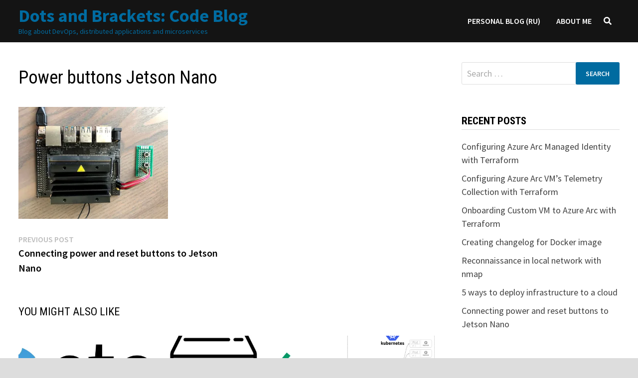

--- FILE ---
content_type: text/html; charset=UTF-8
request_url: https://codeblog.dotsandbrackets.com/power-buttons-jetson-nano/jetson-power-buttons/
body_size: 13546
content:
<!doctype html>
<html lang="en-US">
<head>
	<meta charset="UTF-8">
	<meta name="viewport" content="width=device-width, initial-scale=1">
	<link rel="profile" href="https://gmpg.org/xfn/11">

	<meta name='robots' content='index, follow, max-image-preview:large, max-snippet:-1, max-video-preview:-1' />

	<!-- This site is optimized with the Yoast SEO plugin v25.6 - https://yoast.com/wordpress/plugins/seo/ -->
	<title>Power buttons Jetson Nano - Dots and Brackets: Code Blog</title>
	<link rel="canonical" href="https://codeblog.dotsandbrackets.com/power-buttons-jetson-nano/jetson-power-buttons/" />
	<meta property="og:locale" content="en_US" />
	<meta property="og:type" content="article" />
	<meta property="og:title" content="Power buttons Jetson Nano - Dots and Brackets: Code Blog" />
	<meta property="og:url" content="https://codeblog.dotsandbrackets.com/power-buttons-jetson-nano/jetson-power-buttons/" />
	<meta property="og:site_name" content="Dots and Brackets: Code Blog" />
	<meta property="article:modified_time" content="2020-07-01T16:41:40+00:00" />
	<meta property="og:image" content="https://codeblog.dotsandbrackets.com/power-buttons-jetson-nano/jetson-power-buttons" />
	<meta property="og:image:width" content="1800" />
	<meta property="og:image:height" content="1350" />
	<meta property="og:image:type" content="image/jpeg" />
	<meta name="twitter:card" content="summary_large_image" />
	<script type="application/ld+json" class="yoast-schema-graph">{"@context":"https://schema.org","@graph":[{"@type":"WebPage","@id":"https://codeblog.dotsandbrackets.com/power-buttons-jetson-nano/jetson-power-buttons/","url":"https://codeblog.dotsandbrackets.com/power-buttons-jetson-nano/jetson-power-buttons/","name":"Power buttons Jetson Nano - Dots and Brackets: Code Blog","isPartOf":{"@id":"https://codeblog.dotsandbrackets.com/#website"},"primaryImageOfPage":{"@id":"https://codeblog.dotsandbrackets.com/power-buttons-jetson-nano/jetson-power-buttons/#primaryimage"},"image":{"@id":"https://codeblog.dotsandbrackets.com/power-buttons-jetson-nano/jetson-power-buttons/#primaryimage"},"thumbnailUrl":"https://i0.wp.com/codeblog.dotsandbrackets.com/wp-content/uploads/2020/07/jetson-power-buttons.jpg?fit=1800%2C1350&ssl=1","datePublished":"2020-07-01T16:41:21+00:00","dateModified":"2020-07-01T16:41:40+00:00","breadcrumb":{"@id":"https://codeblog.dotsandbrackets.com/power-buttons-jetson-nano/jetson-power-buttons/#breadcrumb"},"inLanguage":"en-US","potentialAction":[{"@type":"ReadAction","target":["https://codeblog.dotsandbrackets.com/power-buttons-jetson-nano/jetson-power-buttons/"]}]},{"@type":"ImageObject","inLanguage":"en-US","@id":"https://codeblog.dotsandbrackets.com/power-buttons-jetson-nano/jetson-power-buttons/#primaryimage","url":"https://i0.wp.com/codeblog.dotsandbrackets.com/wp-content/uploads/2020/07/jetson-power-buttons.jpg?fit=1800%2C1350&ssl=1","contentUrl":"https://i0.wp.com/codeblog.dotsandbrackets.com/wp-content/uploads/2020/07/jetson-power-buttons.jpg?fit=1800%2C1350&ssl=1"},{"@type":"BreadcrumbList","@id":"https://codeblog.dotsandbrackets.com/power-buttons-jetson-nano/jetson-power-buttons/#breadcrumb","itemListElement":[{"@type":"ListItem","position":1,"name":"Home","item":"https://codeblog.dotsandbrackets.com/"},{"@type":"ListItem","position":2,"name":"Connecting power and reset buttons to Jetson Nano","item":"https://codeblog.dotsandbrackets.com/power-buttons-jetson-nano/"},{"@type":"ListItem","position":3,"name":"Power buttons Jetson Nano"}]},{"@type":"WebSite","@id":"https://codeblog.dotsandbrackets.com/#website","url":"https://codeblog.dotsandbrackets.com/","name":"Dots and Brackets: Code Blog","description":"Blog about DevOps, distributed applications and microservices","potentialAction":[{"@type":"SearchAction","target":{"@type":"EntryPoint","urlTemplate":"https://codeblog.dotsandbrackets.com/?s={search_term_string}"},"query-input":{"@type":"PropertyValueSpecification","valueRequired":true,"valueName":"search_term_string"}}],"inLanguage":"en-US"}]}</script>
	<!-- / Yoast SEO plugin. -->


<link rel='dns-prefetch' href='//stats.wp.com' />
<link rel='dns-prefetch' href='//fonts.googleapis.com' />
<link rel='dns-prefetch' href='//v0.wordpress.com' />
<link rel='preconnect' href='//i0.wp.com' />
<link rel="alternate" type="application/rss+xml" title="Dots and Brackets: Code Blog &raquo; Feed" href="https://codeblog.dotsandbrackets.com/feed/" />
<link rel="alternate" type="application/rss+xml" title="Dots and Brackets: Code Blog &raquo; Comments Feed" href="https://codeblog.dotsandbrackets.com/comments/feed/" />
<link rel="alternate" type="application/rss+xml" title="Dots and Brackets: Code Blog &raquo; Power buttons Jetson Nano Comments Feed" href="https://codeblog.dotsandbrackets.com/power-buttons-jetson-nano/jetson-power-buttons/feed/" />
<script type="text/javascript">
/* <![CDATA[ */
window._wpemojiSettings = {"baseUrl":"https:\/\/s.w.org\/images\/core\/emoji\/15.0.3\/72x72\/","ext":".png","svgUrl":"https:\/\/s.w.org\/images\/core\/emoji\/15.0.3\/svg\/","svgExt":".svg","source":{"concatemoji":"https:\/\/codeblog.dotsandbrackets.com\/wp-includes\/js\/wp-emoji-release.min.js?ver=6.6.4"}};
/*! This file is auto-generated */
!function(i,n){var o,s,e;function c(e){try{var t={supportTests:e,timestamp:(new Date).valueOf()};sessionStorage.setItem(o,JSON.stringify(t))}catch(e){}}function p(e,t,n){e.clearRect(0,0,e.canvas.width,e.canvas.height),e.fillText(t,0,0);var t=new Uint32Array(e.getImageData(0,0,e.canvas.width,e.canvas.height).data),r=(e.clearRect(0,0,e.canvas.width,e.canvas.height),e.fillText(n,0,0),new Uint32Array(e.getImageData(0,0,e.canvas.width,e.canvas.height).data));return t.every(function(e,t){return e===r[t]})}function u(e,t,n){switch(t){case"flag":return n(e,"\ud83c\udff3\ufe0f\u200d\u26a7\ufe0f","\ud83c\udff3\ufe0f\u200b\u26a7\ufe0f")?!1:!n(e,"\ud83c\uddfa\ud83c\uddf3","\ud83c\uddfa\u200b\ud83c\uddf3")&&!n(e,"\ud83c\udff4\udb40\udc67\udb40\udc62\udb40\udc65\udb40\udc6e\udb40\udc67\udb40\udc7f","\ud83c\udff4\u200b\udb40\udc67\u200b\udb40\udc62\u200b\udb40\udc65\u200b\udb40\udc6e\u200b\udb40\udc67\u200b\udb40\udc7f");case"emoji":return!n(e,"\ud83d\udc26\u200d\u2b1b","\ud83d\udc26\u200b\u2b1b")}return!1}function f(e,t,n){var r="undefined"!=typeof WorkerGlobalScope&&self instanceof WorkerGlobalScope?new OffscreenCanvas(300,150):i.createElement("canvas"),a=r.getContext("2d",{willReadFrequently:!0}),o=(a.textBaseline="top",a.font="600 32px Arial",{});return e.forEach(function(e){o[e]=t(a,e,n)}),o}function t(e){var t=i.createElement("script");t.src=e,t.defer=!0,i.head.appendChild(t)}"undefined"!=typeof Promise&&(o="wpEmojiSettingsSupports",s=["flag","emoji"],n.supports={everything:!0,everythingExceptFlag:!0},e=new Promise(function(e){i.addEventListener("DOMContentLoaded",e,{once:!0})}),new Promise(function(t){var n=function(){try{var e=JSON.parse(sessionStorage.getItem(o));if("object"==typeof e&&"number"==typeof e.timestamp&&(new Date).valueOf()<e.timestamp+604800&&"object"==typeof e.supportTests)return e.supportTests}catch(e){}return null}();if(!n){if("undefined"!=typeof Worker&&"undefined"!=typeof OffscreenCanvas&&"undefined"!=typeof URL&&URL.createObjectURL&&"undefined"!=typeof Blob)try{var e="postMessage("+f.toString()+"("+[JSON.stringify(s),u.toString(),p.toString()].join(",")+"));",r=new Blob([e],{type:"text/javascript"}),a=new Worker(URL.createObjectURL(r),{name:"wpTestEmojiSupports"});return void(a.onmessage=function(e){c(n=e.data),a.terminate(),t(n)})}catch(e){}c(n=f(s,u,p))}t(n)}).then(function(e){for(var t in e)n.supports[t]=e[t],n.supports.everything=n.supports.everything&&n.supports[t],"flag"!==t&&(n.supports.everythingExceptFlag=n.supports.everythingExceptFlag&&n.supports[t]);n.supports.everythingExceptFlag=n.supports.everythingExceptFlag&&!n.supports.flag,n.DOMReady=!1,n.readyCallback=function(){n.DOMReady=!0}}).then(function(){return e}).then(function(){var e;n.supports.everything||(n.readyCallback(),(e=n.source||{}).concatemoji?t(e.concatemoji):e.wpemoji&&e.twemoji&&(t(e.twemoji),t(e.wpemoji)))}))}((window,document),window._wpemojiSettings);
/* ]]> */
</script>
<link rel='stylesheet' id='crayon-css' href='https://codeblog.dotsandbrackets.com/wp-content/plugins/crayon-syntax-highlighter/css/min/crayon.min.css?ver=_2.7.2_beta' type='text/css' media='all' />
<style id='wp-emoji-styles-inline-css' type='text/css'>

	img.wp-smiley, img.emoji {
		display: inline !important;
		border: none !important;
		box-shadow: none !important;
		height: 1em !important;
		width: 1em !important;
		margin: 0 0.07em !important;
		vertical-align: -0.1em !important;
		background: none !important;
		padding: 0 !important;
	}
</style>
<link rel='stylesheet' id='wp-block-library-css' href='https://codeblog.dotsandbrackets.com/wp-includes/css/dist/block-library/style.min.css?ver=6.6.4' type='text/css' media='all' />
<style id='wp-block-library-theme-inline-css' type='text/css'>
.wp-block-audio :where(figcaption){color:#555;font-size:13px;text-align:center}.is-dark-theme .wp-block-audio :where(figcaption){color:#ffffffa6}.wp-block-audio{margin:0 0 1em}.wp-block-code{border:1px solid #ccc;border-radius:4px;font-family:Menlo,Consolas,monaco,monospace;padding:.8em 1em}.wp-block-embed :where(figcaption){color:#555;font-size:13px;text-align:center}.is-dark-theme .wp-block-embed :where(figcaption){color:#ffffffa6}.wp-block-embed{margin:0 0 1em}.blocks-gallery-caption{color:#555;font-size:13px;text-align:center}.is-dark-theme .blocks-gallery-caption{color:#ffffffa6}:root :where(.wp-block-image figcaption){color:#555;font-size:13px;text-align:center}.is-dark-theme :root :where(.wp-block-image figcaption){color:#ffffffa6}.wp-block-image{margin:0 0 1em}.wp-block-pullquote{border-bottom:4px solid;border-top:4px solid;color:currentColor;margin-bottom:1.75em}.wp-block-pullquote cite,.wp-block-pullquote footer,.wp-block-pullquote__citation{color:currentColor;font-size:.8125em;font-style:normal;text-transform:uppercase}.wp-block-quote{border-left:.25em solid;margin:0 0 1.75em;padding-left:1em}.wp-block-quote cite,.wp-block-quote footer{color:currentColor;font-size:.8125em;font-style:normal;position:relative}.wp-block-quote.has-text-align-right{border-left:none;border-right:.25em solid;padding-left:0;padding-right:1em}.wp-block-quote.has-text-align-center{border:none;padding-left:0}.wp-block-quote.is-large,.wp-block-quote.is-style-large,.wp-block-quote.is-style-plain{border:none}.wp-block-search .wp-block-search__label{font-weight:700}.wp-block-search__button{border:1px solid #ccc;padding:.375em .625em}:where(.wp-block-group.has-background){padding:1.25em 2.375em}.wp-block-separator.has-css-opacity{opacity:.4}.wp-block-separator{border:none;border-bottom:2px solid;margin-left:auto;margin-right:auto}.wp-block-separator.has-alpha-channel-opacity{opacity:1}.wp-block-separator:not(.is-style-wide):not(.is-style-dots){width:100px}.wp-block-separator.has-background:not(.is-style-dots){border-bottom:none;height:1px}.wp-block-separator.has-background:not(.is-style-wide):not(.is-style-dots){height:2px}.wp-block-table{margin:0 0 1em}.wp-block-table td,.wp-block-table th{word-break:normal}.wp-block-table :where(figcaption){color:#555;font-size:13px;text-align:center}.is-dark-theme .wp-block-table :where(figcaption){color:#ffffffa6}.wp-block-video :where(figcaption){color:#555;font-size:13px;text-align:center}.is-dark-theme .wp-block-video :where(figcaption){color:#ffffffa6}.wp-block-video{margin:0 0 1em}:root :where(.wp-block-template-part.has-background){margin-bottom:0;margin-top:0;padding:1.25em 2.375em}
</style>
<link rel='stylesheet' id='mediaelement-css' href='https://codeblog.dotsandbrackets.com/wp-includes/js/mediaelement/mediaelementplayer-legacy.min.css?ver=4.2.17' type='text/css' media='all' />
<link rel='stylesheet' id='wp-mediaelement-css' href='https://codeblog.dotsandbrackets.com/wp-includes/js/mediaelement/wp-mediaelement.min.css?ver=6.6.4' type='text/css' media='all' />
<style id='jetpack-sharing-buttons-style-inline-css' type='text/css'>
.jetpack-sharing-buttons__services-list{display:flex;flex-direction:row;flex-wrap:wrap;gap:0;list-style-type:none;margin:5px;padding:0}.jetpack-sharing-buttons__services-list.has-small-icon-size{font-size:12px}.jetpack-sharing-buttons__services-list.has-normal-icon-size{font-size:16px}.jetpack-sharing-buttons__services-list.has-large-icon-size{font-size:24px}.jetpack-sharing-buttons__services-list.has-huge-icon-size{font-size:36px}@media print{.jetpack-sharing-buttons__services-list{display:none!important}}.editor-styles-wrapper .wp-block-jetpack-sharing-buttons{gap:0;padding-inline-start:0}ul.jetpack-sharing-buttons__services-list.has-background{padding:1.25em 2.375em}
</style>
<style id='classic-theme-styles-inline-css' type='text/css'>
/*! This file is auto-generated */
.wp-block-button__link{color:#fff;background-color:#32373c;border-radius:9999px;box-shadow:none;text-decoration:none;padding:calc(.667em + 2px) calc(1.333em + 2px);font-size:1.125em}.wp-block-file__button{background:#32373c;color:#fff;text-decoration:none}
</style>
<style id='global-styles-inline-css' type='text/css'>
:root{--wp--preset--aspect-ratio--square: 1;--wp--preset--aspect-ratio--4-3: 4/3;--wp--preset--aspect-ratio--3-4: 3/4;--wp--preset--aspect-ratio--3-2: 3/2;--wp--preset--aspect-ratio--2-3: 2/3;--wp--preset--aspect-ratio--16-9: 16/9;--wp--preset--aspect-ratio--9-16: 9/16;--wp--preset--color--black: #000000;--wp--preset--color--cyan-bluish-gray: #abb8c3;--wp--preset--color--white: #ffffff;--wp--preset--color--pale-pink: #f78da7;--wp--preset--color--vivid-red: #cf2e2e;--wp--preset--color--luminous-vivid-orange: #ff6900;--wp--preset--color--luminous-vivid-amber: #fcb900;--wp--preset--color--light-green-cyan: #7bdcb5;--wp--preset--color--vivid-green-cyan: #00d084;--wp--preset--color--pale-cyan-blue: #8ed1fc;--wp--preset--color--vivid-cyan-blue: #0693e3;--wp--preset--color--vivid-purple: #9b51e0;--wp--preset--gradient--vivid-cyan-blue-to-vivid-purple: linear-gradient(135deg,rgba(6,147,227,1) 0%,rgb(155,81,224) 100%);--wp--preset--gradient--light-green-cyan-to-vivid-green-cyan: linear-gradient(135deg,rgb(122,220,180) 0%,rgb(0,208,130) 100%);--wp--preset--gradient--luminous-vivid-amber-to-luminous-vivid-orange: linear-gradient(135deg,rgba(252,185,0,1) 0%,rgba(255,105,0,1) 100%);--wp--preset--gradient--luminous-vivid-orange-to-vivid-red: linear-gradient(135deg,rgba(255,105,0,1) 0%,rgb(207,46,46) 100%);--wp--preset--gradient--very-light-gray-to-cyan-bluish-gray: linear-gradient(135deg,rgb(238,238,238) 0%,rgb(169,184,195) 100%);--wp--preset--gradient--cool-to-warm-spectrum: linear-gradient(135deg,rgb(74,234,220) 0%,rgb(151,120,209) 20%,rgb(207,42,186) 40%,rgb(238,44,130) 60%,rgb(251,105,98) 80%,rgb(254,248,76) 100%);--wp--preset--gradient--blush-light-purple: linear-gradient(135deg,rgb(255,206,236) 0%,rgb(152,150,240) 100%);--wp--preset--gradient--blush-bordeaux: linear-gradient(135deg,rgb(254,205,165) 0%,rgb(254,45,45) 50%,rgb(107,0,62) 100%);--wp--preset--gradient--luminous-dusk: linear-gradient(135deg,rgb(255,203,112) 0%,rgb(199,81,192) 50%,rgb(65,88,208) 100%);--wp--preset--gradient--pale-ocean: linear-gradient(135deg,rgb(255,245,203) 0%,rgb(182,227,212) 50%,rgb(51,167,181) 100%);--wp--preset--gradient--electric-grass: linear-gradient(135deg,rgb(202,248,128) 0%,rgb(113,206,126) 100%);--wp--preset--gradient--midnight: linear-gradient(135deg,rgb(2,3,129) 0%,rgb(40,116,252) 100%);--wp--preset--font-size--small: 13px;--wp--preset--font-size--medium: 20px;--wp--preset--font-size--large: 36px;--wp--preset--font-size--x-large: 42px;--wp--preset--spacing--20: 0.44rem;--wp--preset--spacing--30: 0.67rem;--wp--preset--spacing--40: 1rem;--wp--preset--spacing--50: 1.5rem;--wp--preset--spacing--60: 2.25rem;--wp--preset--spacing--70: 3.38rem;--wp--preset--spacing--80: 5.06rem;--wp--preset--shadow--natural: 6px 6px 9px rgba(0, 0, 0, 0.2);--wp--preset--shadow--deep: 12px 12px 50px rgba(0, 0, 0, 0.4);--wp--preset--shadow--sharp: 6px 6px 0px rgba(0, 0, 0, 0.2);--wp--preset--shadow--outlined: 6px 6px 0px -3px rgba(255, 255, 255, 1), 6px 6px rgba(0, 0, 0, 1);--wp--preset--shadow--crisp: 6px 6px 0px rgba(0, 0, 0, 1);}:where(.is-layout-flex){gap: 0.5em;}:where(.is-layout-grid){gap: 0.5em;}body .is-layout-flex{display: flex;}.is-layout-flex{flex-wrap: wrap;align-items: center;}.is-layout-flex > :is(*, div){margin: 0;}body .is-layout-grid{display: grid;}.is-layout-grid > :is(*, div){margin: 0;}:where(.wp-block-columns.is-layout-flex){gap: 2em;}:where(.wp-block-columns.is-layout-grid){gap: 2em;}:where(.wp-block-post-template.is-layout-flex){gap: 1.25em;}:where(.wp-block-post-template.is-layout-grid){gap: 1.25em;}.has-black-color{color: var(--wp--preset--color--black) !important;}.has-cyan-bluish-gray-color{color: var(--wp--preset--color--cyan-bluish-gray) !important;}.has-white-color{color: var(--wp--preset--color--white) !important;}.has-pale-pink-color{color: var(--wp--preset--color--pale-pink) !important;}.has-vivid-red-color{color: var(--wp--preset--color--vivid-red) !important;}.has-luminous-vivid-orange-color{color: var(--wp--preset--color--luminous-vivid-orange) !important;}.has-luminous-vivid-amber-color{color: var(--wp--preset--color--luminous-vivid-amber) !important;}.has-light-green-cyan-color{color: var(--wp--preset--color--light-green-cyan) !important;}.has-vivid-green-cyan-color{color: var(--wp--preset--color--vivid-green-cyan) !important;}.has-pale-cyan-blue-color{color: var(--wp--preset--color--pale-cyan-blue) !important;}.has-vivid-cyan-blue-color{color: var(--wp--preset--color--vivid-cyan-blue) !important;}.has-vivid-purple-color{color: var(--wp--preset--color--vivid-purple) !important;}.has-black-background-color{background-color: var(--wp--preset--color--black) !important;}.has-cyan-bluish-gray-background-color{background-color: var(--wp--preset--color--cyan-bluish-gray) !important;}.has-white-background-color{background-color: var(--wp--preset--color--white) !important;}.has-pale-pink-background-color{background-color: var(--wp--preset--color--pale-pink) !important;}.has-vivid-red-background-color{background-color: var(--wp--preset--color--vivid-red) !important;}.has-luminous-vivid-orange-background-color{background-color: var(--wp--preset--color--luminous-vivid-orange) !important;}.has-luminous-vivid-amber-background-color{background-color: var(--wp--preset--color--luminous-vivid-amber) !important;}.has-light-green-cyan-background-color{background-color: var(--wp--preset--color--light-green-cyan) !important;}.has-vivid-green-cyan-background-color{background-color: var(--wp--preset--color--vivid-green-cyan) !important;}.has-pale-cyan-blue-background-color{background-color: var(--wp--preset--color--pale-cyan-blue) !important;}.has-vivid-cyan-blue-background-color{background-color: var(--wp--preset--color--vivid-cyan-blue) !important;}.has-vivid-purple-background-color{background-color: var(--wp--preset--color--vivid-purple) !important;}.has-black-border-color{border-color: var(--wp--preset--color--black) !important;}.has-cyan-bluish-gray-border-color{border-color: var(--wp--preset--color--cyan-bluish-gray) !important;}.has-white-border-color{border-color: var(--wp--preset--color--white) !important;}.has-pale-pink-border-color{border-color: var(--wp--preset--color--pale-pink) !important;}.has-vivid-red-border-color{border-color: var(--wp--preset--color--vivid-red) !important;}.has-luminous-vivid-orange-border-color{border-color: var(--wp--preset--color--luminous-vivid-orange) !important;}.has-luminous-vivid-amber-border-color{border-color: var(--wp--preset--color--luminous-vivid-amber) !important;}.has-light-green-cyan-border-color{border-color: var(--wp--preset--color--light-green-cyan) !important;}.has-vivid-green-cyan-border-color{border-color: var(--wp--preset--color--vivid-green-cyan) !important;}.has-pale-cyan-blue-border-color{border-color: var(--wp--preset--color--pale-cyan-blue) !important;}.has-vivid-cyan-blue-border-color{border-color: var(--wp--preset--color--vivid-cyan-blue) !important;}.has-vivid-purple-border-color{border-color: var(--wp--preset--color--vivid-purple) !important;}.has-vivid-cyan-blue-to-vivid-purple-gradient-background{background: var(--wp--preset--gradient--vivid-cyan-blue-to-vivid-purple) !important;}.has-light-green-cyan-to-vivid-green-cyan-gradient-background{background: var(--wp--preset--gradient--light-green-cyan-to-vivid-green-cyan) !important;}.has-luminous-vivid-amber-to-luminous-vivid-orange-gradient-background{background: var(--wp--preset--gradient--luminous-vivid-amber-to-luminous-vivid-orange) !important;}.has-luminous-vivid-orange-to-vivid-red-gradient-background{background: var(--wp--preset--gradient--luminous-vivid-orange-to-vivid-red) !important;}.has-very-light-gray-to-cyan-bluish-gray-gradient-background{background: var(--wp--preset--gradient--very-light-gray-to-cyan-bluish-gray) !important;}.has-cool-to-warm-spectrum-gradient-background{background: var(--wp--preset--gradient--cool-to-warm-spectrum) !important;}.has-blush-light-purple-gradient-background{background: var(--wp--preset--gradient--blush-light-purple) !important;}.has-blush-bordeaux-gradient-background{background: var(--wp--preset--gradient--blush-bordeaux) !important;}.has-luminous-dusk-gradient-background{background: var(--wp--preset--gradient--luminous-dusk) !important;}.has-pale-ocean-gradient-background{background: var(--wp--preset--gradient--pale-ocean) !important;}.has-electric-grass-gradient-background{background: var(--wp--preset--gradient--electric-grass) !important;}.has-midnight-gradient-background{background: var(--wp--preset--gradient--midnight) !important;}.has-small-font-size{font-size: var(--wp--preset--font-size--small) !important;}.has-medium-font-size{font-size: var(--wp--preset--font-size--medium) !important;}.has-large-font-size{font-size: var(--wp--preset--font-size--large) !important;}.has-x-large-font-size{font-size: var(--wp--preset--font-size--x-large) !important;}
:where(.wp-block-post-template.is-layout-flex){gap: 1.25em;}:where(.wp-block-post-template.is-layout-grid){gap: 1.25em;}
:where(.wp-block-columns.is-layout-flex){gap: 2em;}:where(.wp-block-columns.is-layout-grid){gap: 2em;}
:root :where(.wp-block-pullquote){font-size: 1.5em;line-height: 1.6;}
</style>
<link rel='stylesheet' id='font-awesome-css' href='https://codeblog.dotsandbrackets.com/wp-content/themes/bam/assets/fonts/css/all.min.css?ver=5.15.4' type='text/css' media='all' />
<link rel='stylesheet' id='bam-style-css' href='https://codeblog.dotsandbrackets.com/wp-content/themes/bam/style.css?ver=1.3.3' type='text/css' media='all' />
<link rel='stylesheet' id='bam-google-fonts-css' href='https://fonts.googleapis.com/css?family=Source+Sans+Pro%3A100%2C200%2C300%2C400%2C500%2C600%2C700%2C800%2C900%2C100i%2C200i%2C300i%2C400i%2C500i%2C600i%2C700i%2C800i%2C900i|Roboto+Condensed%3A100%2C200%2C300%2C400%2C500%2C600%2C700%2C800%2C900%2C100i%2C200i%2C300i%2C400i%2C500i%2C600i%2C700i%2C800i%2C900i%26subset%3Dlatin' type='text/css' media='all' />
<script type="text/javascript" src="https://codeblog.dotsandbrackets.com/wp-includes/js/jquery/jquery.min.js?ver=3.7.1" id="jquery-core-js"></script>
<script type="text/javascript" src="https://codeblog.dotsandbrackets.com/wp-includes/js/jquery/jquery-migrate.min.js?ver=3.4.1" id="jquery-migrate-js"></script>
<script type="text/javascript" id="crayon_js-js-extra">
/* <![CDATA[ */
var CrayonSyntaxSettings = {"version":"_2.7.2_beta","is_admin":"0","ajaxurl":"https:\/\/codeblog.dotsandbrackets.com\/wp-admin\/admin-ajax.php","prefix":"crayon-","setting":"crayon-setting","selected":"crayon-setting-selected","changed":"crayon-setting-changed","special":"crayon-setting-special","orig_value":"data-orig-value","debug":""};
var CrayonSyntaxStrings = {"copy":"Press %s to Copy, %s to Paste","minimize":"Click To Expand Code"};
/* ]]> */
</script>
<script type="text/javascript" src="https://codeblog.dotsandbrackets.com/wp-content/plugins/crayon-syntax-highlighter/js/min/crayon.min.js?ver=_2.7.2_beta" id="crayon_js-js"></script>
<link rel="https://api.w.org/" href="https://codeblog.dotsandbrackets.com/wp-json/" /><link rel="alternate" title="JSON" type="application/json" href="https://codeblog.dotsandbrackets.com/wp-json/wp/v2/media/1615" /><link rel="EditURI" type="application/rsd+xml" title="RSD" href="https://codeblog.dotsandbrackets.com/xmlrpc.php?rsd" />
<meta name="generator" content="WordPress 6.6.4" />
<link rel='shortlink' href='https://wp.me/a7RsVb-q3' />
<link rel="alternate" title="oEmbed (JSON)" type="application/json+oembed" href="https://codeblog.dotsandbrackets.com/wp-json/oembed/1.0/embed?url=https%3A%2F%2Fcodeblog.dotsandbrackets.com%2Fpower-buttons-jetson-nano%2Fjetson-power-buttons%2F" />
<link rel="alternate" title="oEmbed (XML)" type="text/xml+oembed" href="https://codeblog.dotsandbrackets.com/wp-json/oembed/1.0/embed?url=https%3A%2F%2Fcodeblog.dotsandbrackets.com%2Fpower-buttons-jetson-nano%2Fjetson-power-buttons%2F&#038;format=xml" />
	<style>img#wpstats{display:none}</style>
		<style type="text/css">.recentcomments a{display:inline !important;padding:0 !important;margin:0 !important;}</style>		<style type="text/css">
				</style>
		
		<style type="text/css" id="theme-custom-css">
			/* Color CSS */
                
                    blockquote {
                        border-left: 4px solid #006ba0;
                    }

                    button,
                    input[type="button"],
                    input[type="reset"],
                    input[type="submit"] {
                        background: #006ba0;
                    }

                    .wp-block-search .wp-block-search__button {
                        background: #006ba0;
                    }

                    .bam-readmore {
                        background: #006ba0;
                    }

                    .site-title a, .site-description {
                        color: #006ba0;
                    }

                    .site-header.default-style .main-navigation ul li a:hover {
                        color: #006ba0;
                    }

                    .site-header.default-style .main-navigation ul ul li a:hover {
                        background: #006ba0;
                    }

                    .site-header.default-style .main-navigation .current_page_item > a,
                    .site-header.default-style .main-navigation .current-menu-item > a,
                    .site-header.default-style .main-navigation .current_page_ancestor > a,
                    .site-header.default-style .main-navigation .current-menu-ancestor > a {
                        color: #006ba0;
                    }

                    .site-header.horizontal-style .main-navigation ul li a:hover {
                        color: #006ba0;
                    }

                    .site-header.horizontal-style .main-navigation ul ul li a:hover {
                        background: #006ba0;
                    }

                    .site-header.horizontal-style .main-navigation .current_page_item > a,
                    .site-header.horizontal-style .main-navigation .current-menu-item > a,
                    .site-header.horizontal-style .main-navigation .current_page_ancestor > a,
                    .site-header.horizontal-style .main-navigation .current-menu-ancestor > a {
                        color: #006ba0;
                    }

                    .posts-navigation .nav-previous a:hover,
                    .posts-navigation .nav-next a:hover {
                        color: #006ba0;
                    }

                    .post-navigation .nav-previous .post-title:hover,
                    .post-navigation .nav-next .post-title:hover {
                        color: #006ba0;
                    }

                    .pagination .page-numbers.current {
                        background: #006ba0;
                        border: 1px solid #006ba0;
                        color: #ffffff;
                    }
                      
                    .pagination a.page-numbers:hover {
                        background: #006ba0;
                        border: 1px solid #006ba0;
                    }

                    .widget a:hover,
                    .widget ul li a:hover {
                        color: #006ba0;
                    }

                    li.bm-tab.th-ui-state-active a {
                        border-bottom: 1px solid #006ba0;
                    }

                    .footer-widget-area .widget a:hover {
                        color: #006ba0;
                    }

                    .bms-title a:hover {
                        color: #006ba0;
                    }

                    .bam-entry .entry-title a:hover {
                        color: #006ba0;
                    }

                    .related-post-meta a:hover,
                    .entry-meta a:hover {
                        color: #006ba0;
                    }

                    .related-post-meta .byline a:hover,
                    .entry-meta .byline a:hover {
                        color: #006ba0;
                    }

                    .cat-links a {
                        color: #006ba0;
                    }

                    .tags-links a:hover {
                        background: #006ba0;
                    }

                    .related-post-title a:hover {
                        color: #006ba0;
                    }

                    .author-posts-link:hover {
                        color: #006ba0;
                    }

                    .comment-author a {
                        color: #006ba0;
                    }

                    .comment-metadata a:hover,
                    .comment-metadata a:focus,
                    .pingback .comment-edit-link:hover,
                    .pingback .comment-edit-link:focus {
                        color: #006ba0;
                    }

                    .comment-reply-link:hover,
                    .comment-reply-link:focus {
                        background: #006ba0;
                    }

                    .comment-notes a:hover,
                    .comment-awaiting-moderation a:hover,
                    .logged-in-as a:hover,
                    .form-allowed-tags a:hover {
                        color: #006ba0;
                    }

                    .required {
                        color: #006ba0;
                    }

                    .comment-reply-title small a:before {
                        color: #006ba0;
                    }

                    .wp-block-quote {
                        border-left: 4px solid #006ba0;
                    }

                    .wp-block-quote[style*="text-align:right"], .wp-block-quote[style*="text-align: right"] {
                        border-right: 4px solid #006ba0;
                    }

                    .site-info a:hover {
                        color: #006ba0;
                    }

                    #bam-tags a, .widget_tag_cloud .tagcloud a {
                        background: #006ba0;
                    }

                
                    .site-title a, .site-description,
                    .site-header.horizontal-style .site-description {
                        color: #006ba0;
                    }
                
                    .page-content a:hover,
                    .entry-content a:hover {
                        color: #00aeef;
                    }
                
                    body.boxed-layout.custom-background,
                    body.boxed-layout {
                        background-color: #dddddd;
                    }
                
                    body.boxed-layout.custom-background.separate-containers,
                    body.boxed-layout.separate-containers {
                        background-color: #dddddd;
                    }
                
                    body.wide-layout.custom-background.separate-containers,
                    body.wide-layout.separate-containers {
                        background-color: #eeeeee;
                    }
                /* Header CSS */
                        .site-header.horizontal-style .main-navigation ul ul li a:hover {
                            color: #ffffff;
                        }
                    
                        .site-header.horizontal-style #site-header-inner-wrap {
                            padding-top: 10px;
                        }
                    
                        .site-header.horizontal-style #site-header-inner-wrap {
                            padding-bottom: 10px;
                        }		</style>

	</head>

<body class="attachment attachment-template-default single single-attachment postid-1615 attachmentid-1615 attachment-jpeg wp-embed-responsive boxed-layout right-sidebar one-container">



<div id="page" class="site">
	<a class="skip-link screen-reader-text" href="#content">Skip to content</a>

	
	


<header id="masthead" class="site-header horizontal-style">

    
    


<div id="site-header-inner-wrap">
    <div id="site-header-inner" class="clearfix container">
        <div class="site-branding">
    <div class="site-branding-inner">

        
        <div class="site-branding-text">
                            <p class="site-title"><a href="https://codeblog.dotsandbrackets.com/" rel="home">Dots and Brackets: Code Blog</a></p>
                                <p class="site-description">Blog about DevOps, distributed applications and microservices</p>
                    </div><!-- .site-branding-text -->

    </div><!-- .site-branding-inner -->
</div><!-- .site-branding -->        
<nav id="site-navigation" class="main-navigation">

    <div id="site-navigation-inner" class="align-left show-search">
        
        <div class="menu-other-resources-container"><ul id="primary-menu" class="menu"><li id="menu-item-9" class="menu-item menu-item-type-custom menu-item-object-custom menu-item-9"><a href="https://dotsandbrackets.com">Personal blog (ru)</a></li>
<li id="menu-item-1735" class="menu-item menu-item-type-post_type menu-item-object-page menu-item-1735"><a href="https://codeblog.dotsandbrackets.com/about-me/">About Me</a></li>
</ul></div><div class="bam-search-button-icon">
    <i class="fas fa-search" aria-hidden="true"></i>
</div>
<div class="bam-search-box-container">
    <div class="bam-search-box">
        <form role="search" method="get" class="search-form" action="https://codeblog.dotsandbrackets.com/">
				<label>
					<span class="screen-reader-text">Search for:</span>
					<input type="search" class="search-field" placeholder="Search &hellip;" value="" name="s" />
				</label>
				<input type="submit" class="search-submit" value="Search" />
			</form>    </div><!-- th-search-box -->
</div><!-- .th-search-box-container -->

        <button class="menu-toggle" aria-controls="primary-menu" aria-expanded="false" data-toggle-target=".mobile-navigation"><i class="fas fa-bars"></i>Menu</button>
        
    </div><!-- .container -->
    
</nav><!-- #site-navigation -->    </div>
</div>

<div class="mobile-dropdown">
    <nav class="mobile-navigation">
        <div class="menu-other-resources-container"><ul id="primary-menu-mobile" class="menu"><li class="menu-item menu-item-type-custom menu-item-object-custom menu-item-9"><a href="https://dotsandbrackets.com">Personal blog (ru)</a></li>
<li class="menu-item menu-item-type-post_type menu-item-object-page menu-item-1735"><a href="https://codeblog.dotsandbrackets.com/about-me/">About Me</a></li>
</ul></div>    </nav>
</div>


    
         
</header><!-- #masthead -->


	
	<div id="content" class="site-content">
		<div class="container">

	
	<div id="primary" class="content-area">

		
		<main id="main" class="site-main">

			
			
<article id="post-1615" class="bam-single-post post-1615 attachment type-attachment status-inherit hentry">

	
	<div class="category-list">
			</div><!-- .category-list -->

	<header class="entry-header">
		<h1 class="entry-title">Power buttons Jetson Nano</h1>	</header><!-- .entry-header -->

	
	
	
	<div class="entry-content">
		<p class="attachment"><a href="https://i0.wp.com/codeblog.dotsandbrackets.com/wp-content/uploads/2020/07/jetson-power-buttons.jpg?ssl=1"><img fetchpriority="high" decoding="async" width="300" height="225" src="https://i0.wp.com/codeblog.dotsandbrackets.com/wp-content/uploads/2020/07/jetson-power-buttons.jpg?fit=300%2C225&amp;ssl=1" class="attachment-medium size-medium" alt="" data-attachment-id="1615" data-permalink="https://codeblog.dotsandbrackets.com/power-buttons-jetson-nano/jetson-power-buttons/" data-orig-file="https://i0.wp.com/codeblog.dotsandbrackets.com/wp-content/uploads/2020/07/jetson-power-buttons.jpg?fit=1800%2C1350&amp;ssl=1" data-orig-size="1800,1350" data-comments-opened="1" data-image-meta="{&quot;aperture&quot;:&quot;1.8&quot;,&quot;credit&quot;:&quot;&quot;,&quot;camera&quot;:&quot;iPhone 8&quot;,&quot;caption&quot;:&quot;&quot;,&quot;created_timestamp&quot;:&quot;1593604644&quot;,&quot;copyright&quot;:&quot;&quot;,&quot;focal_length&quot;:&quot;3.99&quot;,&quot;iso&quot;:&quot;100&quot;,&quot;shutter_speed&quot;:&quot;0.066666666666667&quot;,&quot;title&quot;:&quot;&quot;,&quot;orientation&quot;:&quot;1&quot;}" data-image-title="Power buttons Jetson Nano" data-image-description="" data-image-caption="" data-medium-file="https://i0.wp.com/codeblog.dotsandbrackets.com/wp-content/uploads/2020/07/jetson-power-buttons.jpg?fit=300%2C225&amp;ssl=1" data-large-file="https://i0.wp.com/codeblog.dotsandbrackets.com/wp-content/uploads/2020/07/jetson-power-buttons.jpg?fit=1024%2C768&amp;ssl=1" /></a></p>
	</div><!-- .entry-content -->

	
	<footer class="entry-footer">
			</footer><!-- .entry-footer -->

	
</article><!-- #post-1615 -->
	<nav class="navigation post-navigation" aria-label="Posts">
		<h2 class="screen-reader-text">Post navigation</h2>
		<div class="nav-links"><div class="nav-previous"><a href="https://codeblog.dotsandbrackets.com/power-buttons-jetson-nano/" rel="prev"><span class="meta-nav" aria-hidden="true">Previous Post</span> <span class="screen-reader-text">Previous post:</span> <br/><span class="post-title">Connecting power and reset buttons to Jetson Nano</span></a></div></div>
	</nav>


<div class="bam-related-posts clearfix">

    <h3 class="related-section-title">You might also like</h3>

    <div class="related-posts-wrap">
                    <div class="related-post">
                <div class="related-post-thumbnail">
                    <a href="https://codeblog.dotsandbrackets.com/quick-intro-etcd/">
                        <img width="445" height="265" src="https://i0.wp.com/codeblog.dotsandbrackets.com/wp-content/uploads/2018/03/etcd-logo.jpg?resize=445%2C265&amp;ssl=1" class="attachment-bam-thumb size-bam-thumb wp-post-image" alt="" decoding="async" data-attachment-id="1257" data-permalink="https://codeblog.dotsandbrackets.com/quick-intro-etcd/etcd-logo/" data-orig-file="https://i0.wp.com/codeblog.dotsandbrackets.com/wp-content/uploads/2018/03/etcd-logo.jpg?fit=1976%2C710&amp;ssl=1" data-orig-size="1976,710" data-comments-opened="1" data-image-meta="{&quot;aperture&quot;:&quot;0&quot;,&quot;credit&quot;:&quot;&quot;,&quot;camera&quot;:&quot;&quot;,&quot;caption&quot;:&quot;&quot;,&quot;created_timestamp&quot;:&quot;0&quot;,&quot;copyright&quot;:&quot;&quot;,&quot;focal_length&quot;:&quot;0&quot;,&quot;iso&quot;:&quot;0&quot;,&quot;shutter_speed&quot;:&quot;0&quot;,&quot;title&quot;:&quot;&quot;,&quot;orientation&quot;:&quot;1&quot;}" data-image-title="etcd logo" data-image-description="" data-image-caption="" data-medium-file="https://i0.wp.com/codeblog.dotsandbrackets.com/wp-content/uploads/2018/03/etcd-logo.jpg?fit=300%2C108&amp;ssl=1" data-large-file="https://i0.wp.com/codeblog.dotsandbrackets.com/wp-content/uploads/2018/03/etcd-logo.jpg?fit=1024%2C368&amp;ssl=1" />                    </a>
                </div><!-- .related-post-thumbnail -->
                <h3 class="related-post-title">
                    <a href="https://codeblog.dotsandbrackets.com/quick-intro-etcd/" rel="bookmark" title="Quick intro to etcd">
                        Quick intro to etcd                    </a>
                </h3><!-- .related-post-title -->
                <div class="related-post-meta"><span class="posted-on"><i class="far fa-clock"></i><a href="https://codeblog.dotsandbrackets.com/quick-intro-etcd/" rel="bookmark"><time class="entry-date published sm-hu" datetime="2018-03-07T22:16:36-04:00">March 7, 2018</time><time class="updated" datetime="2020-09-21T21:15:19-04:00">September 21, 2020</time></a></span></div>
            </div><!-- .related-post -->
                    <div class="related-post">
                <div class="related-post-thumbnail">
                    <a href="https://codeblog.dotsandbrackets.com/unit-test-server-goss/">
                        <img width="445" height="265" src="https://i0.wp.com/codeblog.dotsandbrackets.com/wp-content/uploads/2018/01/test-server-goss.jpg?resize=445%2C265&amp;ssl=1" class="attachment-bam-thumb size-bam-thumb wp-post-image" alt="" decoding="async" data-attachment-id="1201" data-permalink="https://codeblog.dotsandbrackets.com/unit-test-server-goss/test-server-goss/" data-orig-file="https://i0.wp.com/codeblog.dotsandbrackets.com/wp-content/uploads/2018/01/test-server-goss.jpg?fit=709%2C487&amp;ssl=1" data-orig-size="709,487" data-comments-opened="1" data-image-meta="{&quot;aperture&quot;:&quot;0&quot;,&quot;credit&quot;:&quot;&quot;,&quot;camera&quot;:&quot;&quot;,&quot;caption&quot;:&quot;&quot;,&quot;created_timestamp&quot;:&quot;0&quot;,&quot;copyright&quot;:&quot;&quot;,&quot;focal_length&quot;:&quot;0&quot;,&quot;iso&quot;:&quot;0&quot;,&quot;shutter_speed&quot;:&quot;0&quot;,&quot;title&quot;:&quot;&quot;,&quot;orientation&quot;:&quot;1&quot;}" data-image-title="Unit test server with goss" data-image-description="" data-image-caption="" data-medium-file="https://i0.wp.com/codeblog.dotsandbrackets.com/wp-content/uploads/2018/01/test-server-goss.jpg?fit=300%2C206&amp;ssl=1" data-large-file="https://i0.wp.com/codeblog.dotsandbrackets.com/wp-content/uploads/2018/01/test-server-goss.jpg?fit=709%2C487&amp;ssl=1" />                    </a>
                </div><!-- .related-post-thumbnail -->
                <h3 class="related-post-title">
                    <a href="https://codeblog.dotsandbrackets.com/unit-test-server-goss/" rel="bookmark" title="How to unit test.. a server with goss">
                        How to unit test.. a server with goss                    </a>
                </h3><!-- .related-post-title -->
                <div class="related-post-meta"><span class="posted-on"><i class="far fa-clock"></i><a href="https://codeblog.dotsandbrackets.com/unit-test-server-goss/" rel="bookmark"><time class="entry-date published sm-hu" datetime="2018-01-10T01:29:38-04:00">January 10, 2018</time><time class="updated" datetime="2020-09-21T21:17:45-04:00">September 21, 2020</time></a></span></div>
            </div><!-- .related-post -->
                    <div class="related-post">
                <div class="related-post-thumbnail">
                    <a href="https://codeblog.dotsandbrackets.com/kubernetes-example/">
                        <img width="445" height="265" src="https://i0.wp.com/codeblog.dotsandbrackets.com/wp-content/uploads/2017/11/ingress.png?resize=445%2C265&amp;ssl=1" class="attachment-bam-thumb size-bam-thumb wp-post-image" alt="" decoding="async" loading="lazy" data-attachment-id="1115" data-permalink="https://codeblog.dotsandbrackets.com/kubernetes-example/ingress/" data-orig-file="https://i0.wp.com/codeblog.dotsandbrackets.com/wp-content/uploads/2017/11/ingress.png?fit=800%2C600&amp;ssl=1" data-orig-size="800,600" data-comments-opened="1" data-image-meta="{&quot;aperture&quot;:&quot;0&quot;,&quot;credit&quot;:&quot;&quot;,&quot;camera&quot;:&quot;&quot;,&quot;caption&quot;:&quot;&quot;,&quot;created_timestamp&quot;:&quot;0&quot;,&quot;copyright&quot;:&quot;&quot;,&quot;focal_length&quot;:&quot;0&quot;,&quot;iso&quot;:&quot;0&quot;,&quot;shutter_speed&quot;:&quot;0&quot;,&quot;title&quot;:&quot;&quot;,&quot;orientation&quot;:&quot;0&quot;}" data-image-title="ingress" data-image-description="" data-image-caption="" data-medium-file="https://i0.wp.com/codeblog.dotsandbrackets.com/wp-content/uploads/2017/11/ingress.png?fit=300%2C225&amp;ssl=1" data-large-file="https://i0.wp.com/codeblog.dotsandbrackets.com/wp-content/uploads/2017/11/ingress.png?fit=800%2C600&amp;ssl=1" />                    </a>
                </div><!-- .related-post-thumbnail -->
                <h3 class="related-post-title">
                    <a href="https://codeblog.dotsandbrackets.com/kubernetes-example/" rel="bookmark" title="Dissecting Kubernetes example">
                        Dissecting Kubernetes example                    </a>
                </h3><!-- .related-post-title -->
                <div class="related-post-meta"><span class="posted-on"><i class="far fa-clock"></i><a href="https://codeblog.dotsandbrackets.com/kubernetes-example/" rel="bookmark"><time class="entry-date published sm-hu" datetime="2017-11-15T01:19:31-04:00">November 15, 2017</time><time class="updated" datetime="2020-09-21T21:18:58-04:00">September 21, 2020</time></a></span></div>
            </div><!-- .related-post -->
            </div><!-- .related-post-wrap-->

</div><!-- .related-posts -->


<div id="comments" class="comments-area">

		<div id="respond" class="comment-respond">
		<h3 id="reply-title" class="comment-reply-title">Leave a Reply <small><a rel="nofollow" id="cancel-comment-reply-link" href="/power-buttons-jetson-nano/jetson-power-buttons/#respond" style="display:none;">Cancel reply</a></small></h3><form action="https://codeblog.dotsandbrackets.com/wp-comments-post.php" method="post" id="commentform" class="comment-form" novalidate><p class="comment-notes"><span id="email-notes">Your email address will not be published.</span> <span class="required-field-message">Required fields are marked <span class="required">*</span></span></p><p class="comment-form-comment"><label for="comment">Comment <span class="required">*</span></label> <textarea id="comment" name="comment" cols="45" rows="8" maxlength="65525" required></textarea></p><p class="comment-form-author"><label for="author">Name <span class="required">*</span></label> <input id="author" name="author" type="text" value="" size="30" maxlength="245" autocomplete="name" required /></p>
<p class="comment-form-email"><label for="email">Email <span class="required">*</span></label> <input id="email" name="email" type="email" value="" size="30" maxlength="100" aria-describedby="email-notes" autocomplete="email" required /></p>
<p class="comment-form-url"><label for="url">Website</label> <input id="url" name="url" type="url" value="" size="30" maxlength="200" autocomplete="url" /></p>
<p class="comment-form-cookies-consent"><input id="wp-comment-cookies-consent" name="wp-comment-cookies-consent" type="checkbox" value="yes" /> <label for="wp-comment-cookies-consent">Save my name, email, and website in this browser for the next time I comment.</label></p>
<p class="form-submit"><input name="submit" type="submit" id="submit" class="submit" value="Post Comment" /> <input type='hidden' name='comment_post_ID' value='1615' id='comment_post_ID' />
<input type='hidden' name='comment_parent' id='comment_parent' value='0' />
</p><p style="display: none;"><input type="hidden" id="akismet_comment_nonce" name="akismet_comment_nonce" value="6f99a76236" /></p><p style="display: none !important;" class="akismet-fields-container" data-prefix="ak_"><label>&#916;<textarea name="ak_hp_textarea" cols="45" rows="8" maxlength="100"></textarea></label><input type="hidden" id="ak_js_1" name="ak_js" value="217"/><script>document.getElementById( "ak_js_1" ).setAttribute( "value", ( new Date() ).getTime() );</script></p></form>	</div><!-- #respond -->
	
</div><!-- #comments -->

			
		</main><!-- #main -->

		
	</div><!-- #primary -->

	


<aside id="secondary" class="widget-area">

	
	<section id="search-2" class="widget widget_search"><form role="search" method="get" class="search-form" action="https://codeblog.dotsandbrackets.com/">
				<label>
					<span class="screen-reader-text">Search for:</span>
					<input type="search" class="search-field" placeholder="Search &hellip;" value="" name="s" />
				</label>
				<input type="submit" class="search-submit" value="Search" />
			</form></section>
		<section id="recent-posts-2" class="widget widget_recent_entries">
		<h4 class="widget-title">Recent Posts</h4>
		<ul>
											<li>
					<a href="https://codeblog.dotsandbrackets.com/configuring-azure-arc-managed-identity-with-terraform/">Configuring Azure Arc Managed Identity with Terraform</a>
									</li>
											<li>
					<a href="https://codeblog.dotsandbrackets.com/configuring-azure-arc-vms-telemetry-collection-with-terraform/">Configuring Azure Arc VM&#8217;s Telemetry Collection with Terraform</a>
									</li>
											<li>
					<a href="https://codeblog.dotsandbrackets.com/onboarding-custom-vm-to-azure-arc-with-terraform/">Onboarding Custom VM to Azure Arc with Terraform</a>
									</li>
											<li>
					<a href="https://codeblog.dotsandbrackets.com/creating-changelog-for-docker-image/">Creating changelog for Docker image</a>
									</li>
											<li>
					<a href="https://codeblog.dotsandbrackets.com/quick-intro-nmap/">Reconnaissance in local network with nmap</a>
									</li>
											<li>
					<a href="https://codeblog.dotsandbrackets.com/5-ways-to-deploy-infrastructure-to-a-cloud/">5 ways to deploy infrastructure to a cloud</a>
									</li>
											<li>
					<a href="https://codeblog.dotsandbrackets.com/power-buttons-jetson-nano/">Connecting power and reset buttons to Jetson Nano</a>
									</li>
					</ul>

		</section><section id="recent-comments-2" class="widget widget_recent_comments"><h4 class="widget-title">Recent Comments</h4><ul id="recentcomments"><li class="recentcomments"><span class="comment-author-link"><a href="https://thoughtsunificator.me" class="url" rel="ugc external nofollow">thoughtsunificator</a></span> on <a href="https://codeblog.dotsandbrackets.com/nodejs-core-dump-llnode-lldb/#comment-345456">Examining NodeJS core dump with llnode and lldb</a></li><li class="recentcomments"><span class="comment-author-link">pav</span> on <a href="https://codeblog.dotsandbrackets.com/gitlab-ci-esp32-arduino/#comment-333111">GitLab CI for ESP32 and Arduino</a></li><li class="recentcomments"><span class="comment-author-link"><a href="https://deranfangvomende.wordpress.com" class="url" rel="ugc external nofollow">darkfader</a></span> on <a href="https://codeblog.dotsandbrackets.com/gitlab-ci-esp32-arduino/#comment-329772">GitLab CI for ESP32 and Arduino</a></li><li class="recentcomments"><span class="comment-author-link"><a href="https://deranfangvomende.wordpress.com" class="url" rel="ugc external nofollow">darkfader</a></span> on <a href="https://codeblog.dotsandbrackets.com/gitlab-ci-esp32-arduino/#comment-329771">GitLab CI for ESP32 and Arduino</a></li><li class="recentcomments"><span class="comment-author-link">pav</span> on <a href="https://codeblog.dotsandbrackets.com/gitlab-ci-esp32-arduino/#comment-313141">GitLab CI for ESP32 and Arduino</a></li></ul></section><section id="archives-2" class="widget widget_archive"><h4 class="widget-title">Archives</h4>
			<ul>
					<li><a href='https://codeblog.dotsandbrackets.com/2024/12/'>December 2024</a></li>
	<li><a href='https://codeblog.dotsandbrackets.com/2023/09/'>September 2023</a></li>
	<li><a href='https://codeblog.dotsandbrackets.com/2023/08/'>August 2023</a></li>
	<li><a href='https://codeblog.dotsandbrackets.com/2022/09/'>September 2022</a></li>
	<li><a href='https://codeblog.dotsandbrackets.com/2022/04/'>April 2022</a></li>
	<li><a href='https://codeblog.dotsandbrackets.com/2021/06/'>June 2021</a></li>
	<li><a href='https://codeblog.dotsandbrackets.com/2020/07/'>July 2020</a></li>
	<li><a href='https://codeblog.dotsandbrackets.com/2020/06/'>June 2020</a></li>
	<li><a href='https://codeblog.dotsandbrackets.com/2019/07/'>July 2019</a></li>
	<li><a href='https://codeblog.dotsandbrackets.com/2019/04/'>April 2019</a></li>
	<li><a href='https://codeblog.dotsandbrackets.com/2018/10/'>October 2018</a></li>
	<li><a href='https://codeblog.dotsandbrackets.com/2018/09/'>September 2018</a></li>
	<li><a href='https://codeblog.dotsandbrackets.com/2018/08/'>August 2018</a></li>
	<li><a href='https://codeblog.dotsandbrackets.com/2018/07/'>July 2018</a></li>
	<li><a href='https://codeblog.dotsandbrackets.com/2018/06/'>June 2018</a></li>
	<li><a href='https://codeblog.dotsandbrackets.com/2018/05/'>May 2018</a></li>
	<li><a href='https://codeblog.dotsandbrackets.com/2018/04/'>April 2018</a></li>
	<li><a href='https://codeblog.dotsandbrackets.com/2018/03/'>March 2018</a></li>
	<li><a href='https://codeblog.dotsandbrackets.com/2018/02/'>February 2018</a></li>
	<li><a href='https://codeblog.dotsandbrackets.com/2018/01/'>January 2018</a></li>
	<li><a href='https://codeblog.dotsandbrackets.com/2017/12/'>December 2017</a></li>
	<li><a href='https://codeblog.dotsandbrackets.com/2017/11/'>November 2017</a></li>
	<li><a href='https://codeblog.dotsandbrackets.com/2017/10/'>October 2017</a></li>
	<li><a href='https://codeblog.dotsandbrackets.com/2017/09/'>September 2017</a></li>
	<li><a href='https://codeblog.dotsandbrackets.com/2017/08/'>August 2017</a></li>
	<li><a href='https://codeblog.dotsandbrackets.com/2017/07/'>July 2017</a></li>
	<li><a href='https://codeblog.dotsandbrackets.com/2017/06/'>June 2017</a></li>
	<li><a href='https://codeblog.dotsandbrackets.com/2017/05/'>May 2017</a></li>
	<li><a href='https://codeblog.dotsandbrackets.com/2017/04/'>April 2017</a></li>
	<li><a href='https://codeblog.dotsandbrackets.com/2017/03/'>March 2017</a></li>
	<li><a href='https://codeblog.dotsandbrackets.com/2017/02/'>February 2017</a></li>
	<li><a href='https://codeblog.dotsandbrackets.com/2017/01/'>January 2017</a></li>
	<li><a href='https://codeblog.dotsandbrackets.com/2016/12/'>December 2016</a></li>
	<li><a href='https://codeblog.dotsandbrackets.com/2016/11/'>November 2016</a></li>
	<li><a href='https://codeblog.dotsandbrackets.com/2016/10/'>October 2016</a></li>
	<li><a href='https://codeblog.dotsandbrackets.com/2016/09/'>September 2016</a></li>
			</ul>

			</section><section id="categories-2" class="widget widget_categories"><h4 class="widget-title">Categories</h4>
			<ul>
					<li class="cat-item cat-item-98"><a href="https://codeblog.dotsandbrackets.com/category/developers-life/">Developer&#039;s Life</a>
</li>
	<li class="cat-item cat-item-3"><a href="https://codeblog.dotsandbrackets.com/category/development/">Development</a>
</li>
	<li class="cat-item cat-item-113"><a href="https://codeblog.dotsandbrackets.com/category/robotics/">Robotics</a>
</li>
			</ul>

			</section><section id="meta-2" class="widget widget_meta"><h4 class="widget-title">Meta</h4>
		<ul>
						<li><a rel="nofollow" href="https://codeblog.dotsandbrackets.com/wp-login.php">Log in</a></li>
			<li><a href="https://codeblog.dotsandbrackets.com/feed/">Entries feed</a></li>
			<li><a href="https://codeblog.dotsandbrackets.com/comments/feed/">Comments feed</a></li>

			<li><a href="https://wordpress.org/">WordPress.org</a></li>
		</ul>

		</section>
	
</aside><!-- #secondary -->

	</div><!-- .container -->
	</div><!-- #content -->

	
	
	<footer id="colophon" class="site-footer">

		
		
		<div class="footer-widget-area clearfix th-columns-3">
			<div class="container">
				<div class="footer-widget-area-inner">
					<div class="col column-1">
											</div>

											<div class="col column-2">
													</div>
					
											<div class="col column-3">
													</div>
					
									</div><!-- .footer-widget-area-inner -->
			</div><!-- .container -->
		</div><!-- .footer-widget-area -->

		<div class="site-info clearfix">
			<div class="container">
				<div class="copyright-container">
					Copyright &#169; 2026 <a href="https://codeblog.dotsandbrackets.com/" title="Dots and Brackets: Code Blog" >Dots and Brackets: Code Blog</a>.
					Powered by <a href="https://wordpress.org" target="_blank">WordPress</a> and <a href="https://themezhut.com/themes/bam/" target="_blank">Bam</a>.				</div><!-- .copyright-container -->
			</div><!-- .container -->
		</div><!-- .site-info -->

		
	</footer><!-- #colophon -->

	
</div><!-- #page -->


<script type="text/javascript" src="https://codeblog.dotsandbrackets.com/wp-content/themes/bam/assets/js/main.js?ver=1.3.3" id="bam-main-js"></script>
<script type="text/javascript" src="https://codeblog.dotsandbrackets.com/wp-content/themes/bam/assets/js/skip-link-focus-fix.js?ver=20151215" id="bam-skip-link-focus-fix-js"></script>
<script type="text/javascript" src="https://codeblog.dotsandbrackets.com/wp-includes/js/comment-reply.min.js?ver=6.6.4" id="comment-reply-js" async="async" data-wp-strategy="async"></script>
<script type="text/javascript" id="jetpack-stats-js-before">
/* <![CDATA[ */
_stq = window._stq || [];
_stq.push([ "view", JSON.parse("{\"v\":\"ext\",\"blog\":\"116176913\",\"post\":\"1615\",\"tz\":\"-4\",\"srv\":\"codeblog.dotsandbrackets.com\",\"j\":\"1:14.5\"}") ]);
_stq.push([ "clickTrackerInit", "116176913", "1615" ]);
/* ]]> */
</script>
<script type="text/javascript" src="https://stats.wp.com/e-202604.js" id="jetpack-stats-js" defer="defer" data-wp-strategy="defer"></script>
<script defer type="text/javascript" src="https://codeblog.dotsandbrackets.com/wp-content/plugins/akismet/_inc/akismet-frontend.js?ver=1763003161" id="akismet-frontend-js"></script>
</body>
</html>